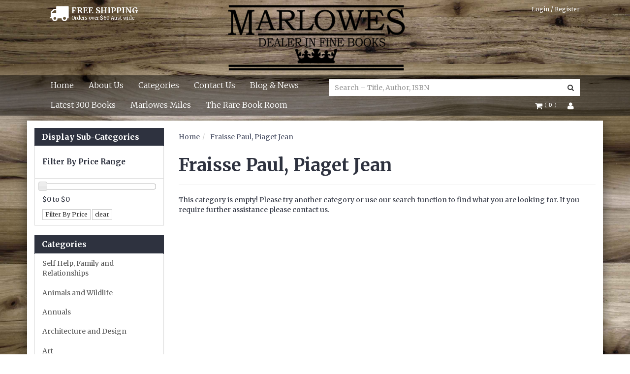

--- FILE ---
content_type: text/plain; charset=utf-8
request_url: https://www.marlowesbooks.com/ajax/ajax_loader
body_size: 414
content:
^NETO^SUCCESS^NSD1;#2|$10|csrf_token$96|e35af8ab938722f142c9ff4aeb92ccc60d6dae3f%2C41326c028a5792dbbd9f7e98a06b00e2a1c19a18%2C1769045730$12|rtn_contents#4|$86|15pMZk3W3yMEoOR_WKbjtbKNC6mcZGE5jQND84D75T4c4m4TajF9WOPZCYsqslLm85oMqKuPBt1U-0OsKbopMA$311|%3Cli%3E %3Ca href%3D%22https%3A%2F%2Fwww.marlowesbooks.com%2F_myacct%2Flogin%22 title%3D%22Login%22%3ELogin%3C%2Fa%3E %3C%2Fli%3E%0D%0A%09%09%09%09%09%09%09%09%09%09%09%09%3Cli%3E %3Ca href%3D%22https%3A%2F%2Fwww.marlowesbooks.com%2F_myacct%2Fregister%22 title%3D%22Register%22%3ERegister%3C%2Fa%3E %3C%2Fli%3E$86|7-XQ9y-d8SGiZEYMhuVbK1hOW0BkOu4xhtZIPIvPffM4aRuy77rwMz-AvD2G3RY79UGsf-03B6tEwCHzjdbuxA$193|%3Ca class%3D%22login-register pull-right hidden-xs%22 href%3D%22https%3A%2F%2Fwww.marlowesbooks.com%2F_myacct%2Fregister%22 class%3D%22good-day%22%3ELogin %2F Register%3C%2Fa%3E%0D%0A%09%09%09$43|Br68Xms5_osjSiid1jSyBv3QQA_XXlmX8y3R-TawXZM$0|$43|Xn5UJ2wOqqfDlwkJZ7sSGOlgiqZ5JsCmvtbX6-cTT_M$0|

--- FILE ---
content_type: text/plain; charset=utf-8
request_url: https://www.marlowesbooks.com/ajax/addtocart?proc=ShowItem&showparentname=
body_size: 429
content:
^NETO^SUCCESS^NSD1;#5|$9|cartitems@0|$10|csrf_token$96|233b997164be871b20bd985d931c08ff4875ff05%2Cba803623eedbb22ab88c733a249d977b8bd19e1c%2C1769045730$15|discountmessage$0|$8|lastitem#0|$5|total#10|$11|checkouturl$69|https%3A%2F%2Fwww.marlowesbooks.com%2F_mycart%3Fts%3D1769045730683968$14|discount_total$1|0$11|grand_total$0|$10|item_count$0|$16|product_discount$0|$13|product_total$0|$13|shipping_cost$1|0$17|shipping_discount$0|$15|shipping_method$0|$14|shipping_total$1|0